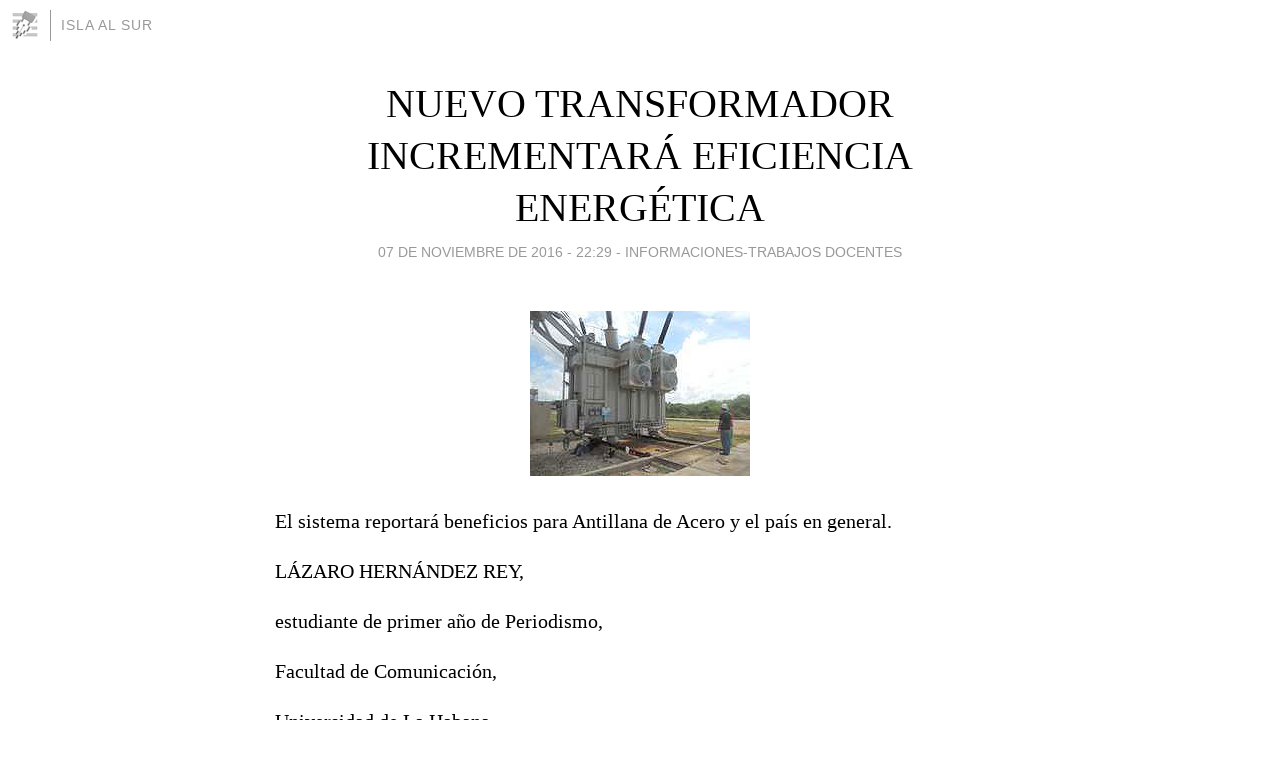

--- FILE ---
content_type: text/html; charset=utf-8
request_url: https://islalsur.blogia.com/2016/110802-nuevo-transformador-incrementara-eficiencia-energetica.php
body_size: 5150
content:
<!DOCTYPE html>
<html lang="es">
<head>
	<meta charset="UTF-8">
	
	<title>NUEVO TRANSFORMADOR INCREMENTARÁ EFICIENCIA ENERGÉTICA | Isla al Sur</title>

	<link rel="canonical" href="https://islalsur.blogia.com/2016/110802-nuevo-transformador-incrementara-eficiencia-energetica.php" />
        

	<meta property="og:locale" content="es" />
	<meta property="og:site_name" content="islalsur" />

	<meta property="og:type" content="article" />

	<meta property="og:type" content="article" />
	<meta property="og:title" content="NUEVO TRANSFORMADOR INCREMENTAR&Aacute; EFICIENCIA ENERG&Eacute;TICA | Isla al Sur" />
	<meta name="description" property="og:description" content="El sistema reportar&aacute; beneficios para Antillana de Acero y el pa&iacute;s en general.L&Aacute;ZARO HERN&Aacute;NDEZ REY,estudiante de primer a&ntilde;o de Periodismo,Facultad de Comunicaci&oacute;n,Universidad de La Habana.Un nuevo">

	<meta property="og:url" content="https://islalsur.blogia.com/2016/110802-nuevo-transformador-incrementara-eficiencia-energetica.php" />

	<link rel="alternate" type="application/rss+xml" title="RSS 2.0" href="https://islalsur.blogia.com/feed.xml" />

	<link rel="stylesheet" href="//cms.blogia.com/templates/template1/css/styles.css?v=1479210573">
	
	<link rel="shortcut icon" href="//cms.blogia.com/templates/template1/img/favicon.ico" />

	<meta name="viewport" content="width=device-width, initial-scale=1.0" />

	
	

<!-- Google tag (gtag.js) -->
<script async src="https://www.googletagmanager.com/gtag/js?id=G-QCKB0GVRJ4"></script>
<script>
  window.dataLayer = window.dataLayer || [];
  function gtag(){dataLayer.push(arguments);}
  gtag('js', new Date());

  gtag('config', 'G-QCKB0GVRJ4');
</script>

</head>










<body class="page--post">


		<header>



       <a href="https://www.blogia.com">
            <img src="[data-uri]" width="30" height="30" alt="Blogia" />
       </a>

		<div id="blog-title">
		<a href="https://islalsur.blogia.com">Isla al Sur</a>
		</div>
		
	</header>






	
	<main style="max-width : 730px;">
	
	




		<article id="post">
			
			<h1><a href="https://islalsur.blogia.com/2016/110802-nuevo-transformador-incrementara-eficiencia-energetica.php">NUEVO TRANSFORMADOR INCREMENTARÁ EFICIENCIA ENERGÉTICA</a></h1>





			<div class="post__author-date">
				<time datetime="2016-11-08T05:29:00+00:00" pubdate data-updated="true">
				
					<a href="https://islalsur.blogia.com/2016/110802-nuevo-transformador-incrementara-eficiencia-energetica.php">
						07 de noviembre de 2016 - 22:29					</a>
				</time>
									- <a href="/temas/informaciones-trabajos-docentes/">Informaciones-Trabajos Docentes</a>
							</div>

		


			
			
			<div class="post__content">
			
								<img class="right" src="https://islalsur.blogia.com/upload/20161108122928-lazaro.jpg" alt="NUEVO TRANSFORMADOR INCREMENTAR&Aacute; EFICIENCIA ENERG&Eacute;TICA">
								

				
				<p style="text-align: left;">El sistema reportar&aacute; beneficios para Antillana de Acero y el pa&iacute;s en general.</p><p style="text-align: left;">L&Aacute;ZARO HERN&Aacute;NDEZ REY,</p><p style="text-align: left;">estudiante de primer a&ntilde;o de Periodismo,</p><p style="text-align: left;">Facultad de Comunicaci&oacute;n,</p><p style="text-align: left;">Universidad de La Habana.</p><p style="text-align: justify;">Un nuevo transformador, &uacute;nico en Cuba por su bajo costo y la eficacia de la energ&iacute;a que suministra, est&aacute; instalado en la Empresa Sider&uacute;rgica Jos&eacute; Mart&iacute; (Antillana de Acero) y entrar&aacute; en servicio para el primer semestre del pr&oacute;ximo a&ntilde;o (2016), cuando la Uni&oacute;n El&eacute;ctrica concluya los servicios de apoyo, inform&oacute; Miguel &Aacute;ngel Solarana, director de la empresa.</p><p style="text-align: justify;">El equipo, dise&ntilde;ado por ingenieros cubanos y ensamblado en Italia, resulta una soluci&oacute;n energ&eacute;tica id&oacute;nea para alcanzar las 420 000 toneladas anuales de acero con eficiencia m&aacute;xima e inversi&oacute;n m&iacute;nima en la m&aacute;s importante acer&iacute;a cubana, resalt&oacute;.</p><p style="text-align: justify;">Con capacidad de 125 megavatios (MVA), la innovaci&oacute;n suministrar&aacute; electricidad constante de alta calidad al horno por arco de fusi&oacute;n y sustituir&aacute; a los equipos existentes de fabricaci&oacute;n sovi&eacute;tica con m&aacute;s de veinticinco a&ntilde;os de explotaci&oacute;n.</p><p style="text-align: justify;">Por concepto de inversi&oacute;n ahorrar&aacute; unos 4,5 millones de d&oacute;lares en contraposici&oacute;n a los 12,6 millones que habr&iacute;an de invertirse para mantener los transformadores actuales, destac&oacute; el ingeniero C&eacute;sar Revuelta Capablanca, quien fungi&oacute; como especialista superior de la Direcci&oacute;n de Tecnolog&iacute;a y Calidad de la empresa durante la conformaci&oacute;n del proyecto.</p><p style="text-align: justify;">En un estudio efectuado por &eacute;l, se asegura que el consumo espec&iacute;fico de energ&iacute;a el&eacute;ctrica disminuir&aacute; a niveles del primer mundo, lo cual incidir&aacute; directamente en la baja del costo de producci&oacute;n de acero en la cadena productiva.</p><p style="text-align: justify;">Por otra parte, las posibles afectaciones al Sistema El&eacute;ctrico Nacional y a la f&aacute;brica quedar&aacute;n reducidas al m&iacute;nimo debido a la eliminaci&oacute;n de las oscilaciones arm&oacute;nicas por el alto nivel de cortos circuitos.</p><p style="text-align: justify;">Las peculiaridades del equipo est&aacute;n referidas a la transmisi&oacute;n de electricidad y a la baja resistencia, que eleva la potencia del sistema, explic&oacute; Yobani Ortega Pedro, jefe de la Secci&oacute;n de Energ&eacute;tica.</p><p style="text-align: justify;">&ldquo;Si bien hay aplicaciones similares en algunas acer&iacute;as del mundo, el transformador es &uacute;nico en su tipo y constituye un ejemplo sobresaliente de la alta profesionalidad de nuestros especialistas, que lo dise&ntilde;aron en correspondencia con las necesidades de la industria&rdquo;, destac&oacute;.</p><p style="text-align: justify;">Pie de foto: El transformador de 125MVA iniciar&aacute; sus prestaciones en el primer semestre del pr&oacute;ximo a&ntilde;o (2016).</p><p style="text-align: justify;"><strong>Ficha t&eacute;cnica:</strong></p><p style="text-align: justify;">Tipo de t&iacute;tulo: Gen&eacute;rico.</p><p style="text-align: justify;">Tipo de lead: Sumario de Qu&eacute;.</p><p style="text-align: justify;">Tipo de cuerpo: Lead + Pir&aacute;mide invertida + Dato adicional.</p><p style="text-align: justify;">Primer valor noticia: Repercusi&oacute;n o consecuencia.</p><p style="text-align: justify;">Otros dos valores noticia: Inter&eacute;s colectivo. Proximidad.</p><p style="text-align: justify;">Tipo de fuente: Documental (estudio como parte de la implementaci&oacute;n inicial del proyecto por C&eacute;sar Revuelta Capablanca); Directas (C&eacute;sar Revuelta Capablanca, Miguel &Aacute;ngel Solarana y Yobani Ortega Pedro).</p>			</div>


			
			<div class="post__share">
				<ul>
										<li class="share__facebook">
						<a href="https://www.facebook.com/sharer.php?u=https%3A%2F%2Fislalsur.blogia.com%2F2016%2F110802-nuevo-transformador-incrementara-eficiencia-energetica.php" 
							title="Compartir en Facebook"
							onClick="ga('send', 'event', 'compartir', 'facebook');">
								Facebook</a></li>
					<li class="share__twitter">
						<a href="https://twitter.com/share?url=https%3A%2F%2Fislalsur.blogia.com%2F2016%2F110802-nuevo-transformador-incrementara-eficiencia-energetica.php" 
							title="Compartir en Twitter"
							onClick="ga('send', 'event', 'compartir', 'twitter');">
								Twitter</a></li>
					<li class="share__whatsapp">
						<a href="whatsapp://send?text=https%3A%2F%2Fislalsur.blogia.com%2F2016%2F110802-nuevo-transformador-incrementara-eficiencia-energetica.php" 
							title="Compartir en WhatsApp"
							onClick="ga('send', 'event', 'compartir', 'whatsapp');">
								Whatsapp</a></li>
					<li class="share__email">
						<a href="mailto:?subject=Mira esto&body=Mira esto: https%3A%2F%2Fislalsur.blogia.com%2F2016%2F110802-nuevo-transformador-incrementara-eficiencia-energetica.php" 
							title="Compartir por email"
							onClick="ga('send', 'event', 'compartir', 'email');">
								Email</a></li>
									</ul>
			</div>

		
		</article>
		
		








		
		
		<section id="related" style="text-align:center;">
		
		
			<h2>Otros artículos en este blog:</h2>
			
			<ul>

				
				<li><a href="https://islalsur.blogia.com/2015/042602-primer-ano-primeras-experiencias.php">PRIMER AÑO, PRIMERAS EXPERIENCIAS</a></li>
				
				
				<li><a href="https://islalsur.blogia.com/2011/071201-festejo-entre-libros.php">FESTEJO ENTRE LIBROS</a></li>
				
				
				<li><a href="https://islalsur.blogia.com/2013/032901-mejora-imagen-de-fachadas-en-plaza.php">MEJORA IMAGEN DE FACHADAS EN PLAZA</a></li>
				
				
			</ul>
			
			
		</section>







		<section id="comments">


			

			<h2>0 comentarios</h2>





			



			
			<form name="comments__form" action="https://islalsur.blogia.com/index.php" method="post" accept-charset="ISO-8859-1">
				
				<label for="nombre">Nombre</label>
				<input size="30" id="nombre" name="nombre" value="" type="text" >

				<label for="email">E-mail <em>No será mostrado.</em></label>
				<input size="30" id="email" name="email" value="" type="text" >

				<label for="comentario">Comentario</label>
				<textarea cols="30" rows="5" id="comentario" name="comentario"></textarea>

				<input name="submit" value="Publicar" type="submit" > 

								<input name="datosarticulo" value="" type="hidden" >
				<input name="idarticulo" value="2016110802" type="hidden" />
				<input name="nomblog" value="islalsur" type="hidden" >
				<input name="escomentario" value="true" type="hidden" >
				<input name="coddt" value="1392567238" type="hidden" >
			</form>
			
		</section>


		<nav>
			<ul>

								<li><a href="/2016/110803-masiva-celebracion-religiosa-en-tierras-meleneras.php">← MASIVA CELEBRACIÓN RELIGIOSA EN TIERRAS MELENERAS</a></li>
				
								<li><a href="/2016/110801-con-placido-en-su-bicentenario.php">CON PLÁCIDO EN SU BICENTENARIO →</a></li>
							

			</ul>
		</nav>






	</main>
	
	
















	<footer>
	
		<ul>
			<li><a href="/acercade/">Acerca de</a></li> 
			<li><a href="/archivos/">Archivos</a></li> 
			<li><a href="/admin.php">Administrar</a></li> 
		</ul>
			</footer>




<script>

  (function(i,s,o,g,r,a,m){i['GoogleAnalyticsObject']=r;i[r]=i[r]||function(){
  (i[r].q=i[r].q||[]).push(arguments)},i[r].l=1*new Date();a=s.createElement(o),
  m=s.getElementsByTagName(o)[0];a.async=1;a.src=g;m.parentNode.insertBefore(a,m)
  })(window,document,'script','//www.google-analytics.com/analytics.js','ga');


  ga('create', 'UA-80669-7', 'auto');
  ga('set', 'dimension1', '2014v1');
  ga('set', 'plantilla', '2014v1');
  ga('send', 'pageview');


</script>





</body>


</html>
